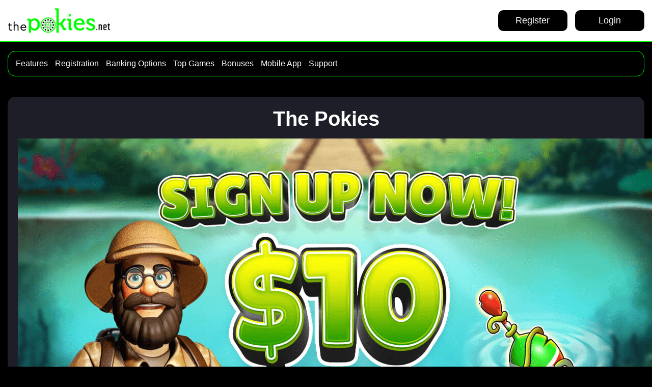

--- FILE ---
content_type: text/html; charset=UTF-8
request_url: https://www.postbank.co.nz/
body_size: 11801
content:
<!doctype html>
<html lang="en">
<head>
        
	<meta charset="UTF-8">
	<meta name="viewport" content="width=device-width, initial-scale=1">
	<link rel="profile" href="https://gmpg.org/xfn/11">
    <link rel="icon" href="" type="image/x-icon">
      
    <link rel="icon" href="https://www.postbank.co.nz/wp-content/uploads/2024/11/pokies.webp" type="image/x-icon">
    <link rel="preload" as="style" href="https://fonts.googleapis.com/css2?family=Roboto:wght@300;400;500;700&display=swap" crossorigin="anonymous">
<style>body, html {font-family: 'Roboto', sans-serif;}</style>    <link rel="stylesheet" href="https://www.postbank.co.nz/wp-content/themes/satelit/assets/css/swiper.css">
    <link rel="stylesheet" href="https://www.postbank.co.nz/wp-content/themes/satelit/assets/css/constant.css">
    <link rel="stylesheet" href="https://www.postbank.co.nz/wp-content/themes/satelit/assets/css/header.css">
    <link rel="stylesheet" href="https://www.postbank.co.nz/wp-content/themes/satelit/assets/css/rait.css">
    <link rel="stylesheet" href="https://www.postbank.co.nz/wp-content/themes/satelit/assets/css/content.css">
    <link rel="stylesheet" href="https://www.postbank.co.nz/wp-content/themes/satelit/assets/css/adv-block.css">
    <link rel="stylesheet" href="https://www.postbank.co.nz/wp-content/themes/satelit/assets/css/casino.css">
    <link rel="stylesheet" href="https://www.postbank.co.nz/wp-content/themes/satelit/assets/css/progress.css">
    <link rel="stylesheet" href="https://www.postbank.co.nz/wp-content/themes/satelit/assets/css/bonus-block.css">
    <link rel="stylesheet" href="https://www.postbank.co.nz/wp-content/themes/satelit/assets/css/step.css">
    <link rel="stylesheet" href="https://www.postbank.co.nz/wp-content/themes/satelit/assets/css/slot.css">
    <link rel="stylesheet" href="https://www.postbank.co.nz/wp-content/themes/satelit/assets/css/footer.css">
    <style>
    .header nav ul a {
        color: #ffffff;
    }
    .content__output a {
        color: #fd005d;
    }
    .content__table-item a {
        color: #fd005d;
    }
    .progress__text {
        border: 1px solid #fd005d;
    }
    .bonus-block__title {
        border-bottom: 2px solid #fd005d;
    }
    .table-of-content__wrap {
        box-sizing: border-box;
        padding: 3px;
        background-image: linear-gradient(255deg,#232531,#F232531);        border: 1px solid #00ff00;
        box-shadow: 0 0 25px rgba(0,0,0,.07);
    }
    .step__item:before {
        content: '';
        position: absolute;
        left: 58px;
        top: 0;
        width: 4px;
        height: 100%;
        background: #fd005d;
    }
    .step__item:after {
        content: '';
        position: absolute;
        top: 50%;
        left: 45px;
        overflow: hidden;
        width: 30px;
        height: 30px;
        margin: -15px 0 0;
        background: #ffffff;
        border-radius: 100%;
        z-index: 2;
    }
    .step__item-prize:last-child:after {
        width: 80px;
        height: 80px;
        margin: -40px 0 0 -25px;
        background: #fff url(https://www.postbank.co.nz/wp-content/uploads/2023/11/icon-pr.svg) no-repeat center center;
        background-size: auto 54px;
        box-shadow: 0 0 25px rgba(220,64,65,.5), inset 0 0 6px rgba(220,64,65,.7);
    }
    @media (max-width: 990px) {
        .step__item:before {
            left: 13px;
        }
        .step__item:after {
            left: 0;
        }
        .step__item-prize:last-child:after {
            width: 50px;
            height: 50px;
            margin: -25px 0 0 -10px;
            background-size: auto 35px;
        }
    }
    .step__item:first-child:before{
        top: 50%;
    }
    .step__item:last-child:before{
        top: -50%;
    }
    .step__title {
        border-bottom: 2px solid #fd005d;
    }
    .casino__title {
        border-bottom: 2px solid #fd005d;
    }
    .color-span span {
        color: #ff3a3a;
    }
    .progress__text span {
        color: #fd005d;
    }
    .content__table-item {
        border-bottom: 2px solid #ffffff;
    }
    .content__output blockquote {
        border-left: 2px solid #fd005d;
    }
    .faq .acc-head {
        border-left: 2px solid #fd005d;
    }
    .step__item {
        color: #dddddd;
    }
    .instructions__text {
        color: #dddddd;
    }
    .instructions .instructions__item:nth-child(1) .instructions__text {
        color: #ffffff;
    }
    .last-coll .instructions__item:last-child .instructions__text {
        color: #ffffff;
    }
    .last-coll .instructions__item:first-child .instructions__text {
        color: #dddddd;
    }
    .step__item:first-child {
        color: #ffffff;
    }
    .step__item:last-child {
        color: #ffffff;
    }
    .content .instructions__item:first-child::after {
        background-color: #ffffff;
    }
    .content .instructions__item::after {
        background: #0a0a0a;
    }
    .content .last-coll .instructions__item:last-child::after {
        background-color: #ff4c4c;
    }
    .swiper-button-next:after, .swiper-button-prev:after {
        color: #fd005d;
    }
</style>	<meta name='robots' content='index, follow, max-image-preview:large, max-snippet:-1, max-video-preview:-1' />

	<!-- This site is optimized with the Yoast SEO plugin v24.8.1 - https://yoast.com/wordpress/plugins/seo/ -->
	<title>The Pokies Casino Australia: Play and Win at ThePokies.net</title>
	<meta name="description" content="Explore ThePokies.net casino, use A$10 no deposit bonus, spin the reels on top pokies, find over 1600 casino games to choose from, and seize the jackpots ✅" />
	<link rel="canonical" href="https://www.postbank.co.nz/" />
	<meta property="og:locale" content="en_US" />
	<meta property="og:type" content="website" />
	<meta property="og:title" content="The Pokies Casino Australia: Play and Win at ThePokies.net" />
	<meta property="og:description" content="Explore ThePokies.net casino, use A$10 no deposit bonus, spin the reels on top pokies, find over 1600 casino games to choose from, and seize the jackpots ✅" />
	<meta property="og:url" content="https://www.postbank.co.nz/" />
	<meta property="og:site_name" content="ThePokies.Net" />
	<meta property="article:modified_time" content="2026-01-23T12:35:46+00:00" />
	<meta property="og:image" content="https://www.postbank.co.nz/wp-content/uploads/2024/02/the-pokies.webp" />
	<meta property="og:image:width" content="400" />
	<meta property="og:image:height" content="400" />
	<meta property="og:image:type" content="image/webp" />
	<meta name="twitter:card" content="summary_large_image" />
	<script type="application/ld+json" class="yoast-schema-graph">{"@context":"https://schema.org","@graph":[{"@type":"WebPage","@id":"https://www.postbank.co.nz/","url":"https://www.postbank.co.nz/","name":"The Pokies Casino Australia: Play and Win at ThePokies.net","isPartOf":{"@id":"https://www.postbank.co.nz/#website"},"primaryImageOfPage":{"@id":"https://www.postbank.co.nz/#primaryimage"},"image":{"@id":"https://www.postbank.co.nz/#primaryimage"},"thumbnailUrl":"https://www.postbank.co.nz/wp-content/uploads/2024/02/the-pokies.webp","datePublished":"2023-10-31T07:38:39+00:00","dateModified":"2026-01-23T12:35:46+00:00","description":"Explore ThePokies.net casino, use A$10 no deposit bonus, spin the reels on top pokies, find over 1600 casino games to choose from, and seize the jackpots ✅","breadcrumb":{"@id":"https://www.postbank.co.nz/#breadcrumb"},"inLanguage":"en-AU","potentialAction":[{"@type":"ReadAction","target":["https://www.postbank.co.nz/"]}]},{"@type":"ImageObject","inLanguage":"en-AU","@id":"https://www.postbank.co.nz/#primaryimage","url":"https://www.postbank.co.nz/wp-content/uploads/2024/02/the-pokies.webp","contentUrl":"https://www.postbank.co.nz/wp-content/uploads/2024/02/the-pokies.webp","width":400,"height":400,"caption":"The Pokies.net"},{"@type":"BreadcrumbList","@id":"https://www.postbank.co.nz/#breadcrumb","itemListElement":[{"@type":"ListItem","position":1,"name":"Home"}]},{"@type":"WebSite","@id":"https://www.postbank.co.nz/#website","url":"https://www.postbank.co.nz/","name":"ThePokies.Net","description":"ThePokies.Net","potentialAction":[{"@type":"SearchAction","target":{"@type":"EntryPoint","urlTemplate":"https://www.postbank.co.nz/?s={search_term_string}"},"query-input":{"@type":"PropertyValueSpecification","valueRequired":true,"valueName":"search_term_string"}}],"inLanguage":"en-AU"}]}</script>
	<!-- / Yoast SEO plugin. -->


<link rel="alternate" type="application/rss+xml" title="ThePokies.Net &raquo; Feed" href="https://www.postbank.co.nz/feed/" />
<link rel="alternate" type="application/rss+xml" title="ThePokies.Net &raquo; Comments Feed" href="https://www.postbank.co.nz/comments/feed/" />
<link rel="alternate" type="application/rss+xml" title="ThePokies.Net &raquo; ThePokies.Net Comments Feed" href="https://www.postbank.co.nz/sample-page/feed/" />
<link rel="alternate" title="oEmbed (JSON)" type="application/json+oembed" href="https://www.postbank.co.nz/wp-json/oembed/1.0/embed?url=https%3A%2F%2Fwww.postbank.co.nz%2F" />
<link rel="alternate" title="oEmbed (XML)" type="text/xml+oembed" href="https://www.postbank.co.nz/wp-json/oembed/1.0/embed?url=https%3A%2F%2Fwww.postbank.co.nz%2F&#038;format=xml" />
<style id='wp-img-auto-sizes-contain-inline-css'>
img:is([sizes=auto i],[sizes^="auto," i]){contain-intrinsic-size:3000px 1500px}
/*# sourceURL=wp-img-auto-sizes-contain-inline-css */
</style>
<style id='wp-emoji-styles-inline-css'>

	img.wp-smiley, img.emoji {
		display: inline !important;
		border: none !important;
		box-shadow: none !important;
		height: 1em !important;
		width: 1em !important;
		margin: 0 0.07em !important;
		vertical-align: -0.1em !important;
		background: none !important;
		padding: 0 !important;
	}
/*# sourceURL=wp-emoji-styles-inline-css */
</style>
<style id='wp-block-library-inline-css'>
:root{--wp-block-synced-color:#7a00df;--wp-block-synced-color--rgb:122,0,223;--wp-bound-block-color:var(--wp-block-synced-color);--wp-editor-canvas-background:#ddd;--wp-admin-theme-color:#007cba;--wp-admin-theme-color--rgb:0,124,186;--wp-admin-theme-color-darker-10:#006ba1;--wp-admin-theme-color-darker-10--rgb:0,107,160.5;--wp-admin-theme-color-darker-20:#005a87;--wp-admin-theme-color-darker-20--rgb:0,90,135;--wp-admin-border-width-focus:2px}@media (min-resolution:192dpi){:root{--wp-admin-border-width-focus:1.5px}}.wp-element-button{cursor:pointer}:root .has-very-light-gray-background-color{background-color:#eee}:root .has-very-dark-gray-background-color{background-color:#313131}:root .has-very-light-gray-color{color:#eee}:root .has-very-dark-gray-color{color:#313131}:root .has-vivid-green-cyan-to-vivid-cyan-blue-gradient-background{background:linear-gradient(135deg,#00d084,#0693e3)}:root .has-purple-crush-gradient-background{background:linear-gradient(135deg,#34e2e4,#4721fb 50%,#ab1dfe)}:root .has-hazy-dawn-gradient-background{background:linear-gradient(135deg,#faaca8,#dad0ec)}:root .has-subdued-olive-gradient-background{background:linear-gradient(135deg,#fafae1,#67a671)}:root .has-atomic-cream-gradient-background{background:linear-gradient(135deg,#fdd79a,#004a59)}:root .has-nightshade-gradient-background{background:linear-gradient(135deg,#330968,#31cdcf)}:root .has-midnight-gradient-background{background:linear-gradient(135deg,#020381,#2874fc)}:root{--wp--preset--font-size--normal:16px;--wp--preset--font-size--huge:42px}.has-regular-font-size{font-size:1em}.has-larger-font-size{font-size:2.625em}.has-normal-font-size{font-size:var(--wp--preset--font-size--normal)}.has-huge-font-size{font-size:var(--wp--preset--font-size--huge)}.has-text-align-center{text-align:center}.has-text-align-left{text-align:left}.has-text-align-right{text-align:right}.has-fit-text{white-space:nowrap!important}#end-resizable-editor-section{display:none}.aligncenter{clear:both}.items-justified-left{justify-content:flex-start}.items-justified-center{justify-content:center}.items-justified-right{justify-content:flex-end}.items-justified-space-between{justify-content:space-between}.screen-reader-text{border:0;clip-path:inset(50%);height:1px;margin:-1px;overflow:hidden;padding:0;position:absolute;width:1px;word-wrap:normal!important}.screen-reader-text:focus{background-color:#ddd;clip-path:none;color:#444;display:block;font-size:1em;height:auto;left:5px;line-height:normal;padding:15px 23px 14px;text-decoration:none;top:5px;width:auto;z-index:100000}html :where(.has-border-color){border-style:solid}html :where([style*=border-top-color]){border-top-style:solid}html :where([style*=border-right-color]){border-right-style:solid}html :where([style*=border-bottom-color]){border-bottom-style:solid}html :where([style*=border-left-color]){border-left-style:solid}html :where([style*=border-width]){border-style:solid}html :where([style*=border-top-width]){border-top-style:solid}html :where([style*=border-right-width]){border-right-style:solid}html :where([style*=border-bottom-width]){border-bottom-style:solid}html :where([style*=border-left-width]){border-left-style:solid}html :where(img[class*=wp-image-]){height:auto;max-width:100%}:where(figure){margin:0 0 1em}html :where(.is-position-sticky){--wp-admin--admin-bar--position-offset:var(--wp-admin--admin-bar--height,0px)}@media screen and (max-width:600px){html :where(.is-position-sticky){--wp-admin--admin-bar--position-offset:0px}}

/*# sourceURL=wp-block-library-inline-css */
</style><style id='global-styles-inline-css'>
:root{--wp--preset--aspect-ratio--square: 1;--wp--preset--aspect-ratio--4-3: 4/3;--wp--preset--aspect-ratio--3-4: 3/4;--wp--preset--aspect-ratio--3-2: 3/2;--wp--preset--aspect-ratio--2-3: 2/3;--wp--preset--aspect-ratio--16-9: 16/9;--wp--preset--aspect-ratio--9-16: 9/16;--wp--preset--color--black: #000000;--wp--preset--color--cyan-bluish-gray: #abb8c3;--wp--preset--color--white: #ffffff;--wp--preset--color--pale-pink: #f78da7;--wp--preset--color--vivid-red: #cf2e2e;--wp--preset--color--luminous-vivid-orange: #ff6900;--wp--preset--color--luminous-vivid-amber: #fcb900;--wp--preset--color--light-green-cyan: #7bdcb5;--wp--preset--color--vivid-green-cyan: #00d084;--wp--preset--color--pale-cyan-blue: #8ed1fc;--wp--preset--color--vivid-cyan-blue: #0693e3;--wp--preset--color--vivid-purple: #9b51e0;--wp--preset--gradient--vivid-cyan-blue-to-vivid-purple: linear-gradient(135deg,rgb(6,147,227) 0%,rgb(155,81,224) 100%);--wp--preset--gradient--light-green-cyan-to-vivid-green-cyan: linear-gradient(135deg,rgb(122,220,180) 0%,rgb(0,208,130) 100%);--wp--preset--gradient--luminous-vivid-amber-to-luminous-vivid-orange: linear-gradient(135deg,rgb(252,185,0) 0%,rgb(255,105,0) 100%);--wp--preset--gradient--luminous-vivid-orange-to-vivid-red: linear-gradient(135deg,rgb(255,105,0) 0%,rgb(207,46,46) 100%);--wp--preset--gradient--very-light-gray-to-cyan-bluish-gray: linear-gradient(135deg,rgb(238,238,238) 0%,rgb(169,184,195) 100%);--wp--preset--gradient--cool-to-warm-spectrum: linear-gradient(135deg,rgb(74,234,220) 0%,rgb(151,120,209) 20%,rgb(207,42,186) 40%,rgb(238,44,130) 60%,rgb(251,105,98) 80%,rgb(254,248,76) 100%);--wp--preset--gradient--blush-light-purple: linear-gradient(135deg,rgb(255,206,236) 0%,rgb(152,150,240) 100%);--wp--preset--gradient--blush-bordeaux: linear-gradient(135deg,rgb(254,205,165) 0%,rgb(254,45,45) 50%,rgb(107,0,62) 100%);--wp--preset--gradient--luminous-dusk: linear-gradient(135deg,rgb(255,203,112) 0%,rgb(199,81,192) 50%,rgb(65,88,208) 100%);--wp--preset--gradient--pale-ocean: linear-gradient(135deg,rgb(255,245,203) 0%,rgb(182,227,212) 50%,rgb(51,167,181) 100%);--wp--preset--gradient--electric-grass: linear-gradient(135deg,rgb(202,248,128) 0%,rgb(113,206,126) 100%);--wp--preset--gradient--midnight: linear-gradient(135deg,rgb(2,3,129) 0%,rgb(40,116,252) 100%);--wp--preset--font-size--small: 13px;--wp--preset--font-size--medium: 20px;--wp--preset--font-size--large: 36px;--wp--preset--font-size--x-large: 42px;--wp--preset--spacing--20: 0.44rem;--wp--preset--spacing--30: 0.67rem;--wp--preset--spacing--40: 1rem;--wp--preset--spacing--50: 1.5rem;--wp--preset--spacing--60: 2.25rem;--wp--preset--spacing--70: 3.38rem;--wp--preset--spacing--80: 5.06rem;--wp--preset--shadow--natural: 6px 6px 9px rgba(0, 0, 0, 0.2);--wp--preset--shadow--deep: 12px 12px 50px rgba(0, 0, 0, 0.4);--wp--preset--shadow--sharp: 6px 6px 0px rgba(0, 0, 0, 0.2);--wp--preset--shadow--outlined: 6px 6px 0px -3px rgb(255, 255, 255), 6px 6px rgb(0, 0, 0);--wp--preset--shadow--crisp: 6px 6px 0px rgb(0, 0, 0);}:where(.is-layout-flex){gap: 0.5em;}:where(.is-layout-grid){gap: 0.5em;}body .is-layout-flex{display: flex;}.is-layout-flex{flex-wrap: wrap;align-items: center;}.is-layout-flex > :is(*, div){margin: 0;}body .is-layout-grid{display: grid;}.is-layout-grid > :is(*, div){margin: 0;}:where(.wp-block-columns.is-layout-flex){gap: 2em;}:where(.wp-block-columns.is-layout-grid){gap: 2em;}:where(.wp-block-post-template.is-layout-flex){gap: 1.25em;}:where(.wp-block-post-template.is-layout-grid){gap: 1.25em;}.has-black-color{color: var(--wp--preset--color--black) !important;}.has-cyan-bluish-gray-color{color: var(--wp--preset--color--cyan-bluish-gray) !important;}.has-white-color{color: var(--wp--preset--color--white) !important;}.has-pale-pink-color{color: var(--wp--preset--color--pale-pink) !important;}.has-vivid-red-color{color: var(--wp--preset--color--vivid-red) !important;}.has-luminous-vivid-orange-color{color: var(--wp--preset--color--luminous-vivid-orange) !important;}.has-luminous-vivid-amber-color{color: var(--wp--preset--color--luminous-vivid-amber) !important;}.has-light-green-cyan-color{color: var(--wp--preset--color--light-green-cyan) !important;}.has-vivid-green-cyan-color{color: var(--wp--preset--color--vivid-green-cyan) !important;}.has-pale-cyan-blue-color{color: var(--wp--preset--color--pale-cyan-blue) !important;}.has-vivid-cyan-blue-color{color: var(--wp--preset--color--vivid-cyan-blue) !important;}.has-vivid-purple-color{color: var(--wp--preset--color--vivid-purple) !important;}.has-black-background-color{background-color: var(--wp--preset--color--black) !important;}.has-cyan-bluish-gray-background-color{background-color: var(--wp--preset--color--cyan-bluish-gray) !important;}.has-white-background-color{background-color: var(--wp--preset--color--white) !important;}.has-pale-pink-background-color{background-color: var(--wp--preset--color--pale-pink) !important;}.has-vivid-red-background-color{background-color: var(--wp--preset--color--vivid-red) !important;}.has-luminous-vivid-orange-background-color{background-color: var(--wp--preset--color--luminous-vivid-orange) !important;}.has-luminous-vivid-amber-background-color{background-color: var(--wp--preset--color--luminous-vivid-amber) !important;}.has-light-green-cyan-background-color{background-color: var(--wp--preset--color--light-green-cyan) !important;}.has-vivid-green-cyan-background-color{background-color: var(--wp--preset--color--vivid-green-cyan) !important;}.has-pale-cyan-blue-background-color{background-color: var(--wp--preset--color--pale-cyan-blue) !important;}.has-vivid-cyan-blue-background-color{background-color: var(--wp--preset--color--vivid-cyan-blue) !important;}.has-vivid-purple-background-color{background-color: var(--wp--preset--color--vivid-purple) !important;}.has-black-border-color{border-color: var(--wp--preset--color--black) !important;}.has-cyan-bluish-gray-border-color{border-color: var(--wp--preset--color--cyan-bluish-gray) !important;}.has-white-border-color{border-color: var(--wp--preset--color--white) !important;}.has-pale-pink-border-color{border-color: var(--wp--preset--color--pale-pink) !important;}.has-vivid-red-border-color{border-color: var(--wp--preset--color--vivid-red) !important;}.has-luminous-vivid-orange-border-color{border-color: var(--wp--preset--color--luminous-vivid-orange) !important;}.has-luminous-vivid-amber-border-color{border-color: var(--wp--preset--color--luminous-vivid-amber) !important;}.has-light-green-cyan-border-color{border-color: var(--wp--preset--color--light-green-cyan) !important;}.has-vivid-green-cyan-border-color{border-color: var(--wp--preset--color--vivid-green-cyan) !important;}.has-pale-cyan-blue-border-color{border-color: var(--wp--preset--color--pale-cyan-blue) !important;}.has-vivid-cyan-blue-border-color{border-color: var(--wp--preset--color--vivid-cyan-blue) !important;}.has-vivid-purple-border-color{border-color: var(--wp--preset--color--vivid-purple) !important;}.has-vivid-cyan-blue-to-vivid-purple-gradient-background{background: var(--wp--preset--gradient--vivid-cyan-blue-to-vivid-purple) !important;}.has-light-green-cyan-to-vivid-green-cyan-gradient-background{background: var(--wp--preset--gradient--light-green-cyan-to-vivid-green-cyan) !important;}.has-luminous-vivid-amber-to-luminous-vivid-orange-gradient-background{background: var(--wp--preset--gradient--luminous-vivid-amber-to-luminous-vivid-orange) !important;}.has-luminous-vivid-orange-to-vivid-red-gradient-background{background: var(--wp--preset--gradient--luminous-vivid-orange-to-vivid-red) !important;}.has-very-light-gray-to-cyan-bluish-gray-gradient-background{background: var(--wp--preset--gradient--very-light-gray-to-cyan-bluish-gray) !important;}.has-cool-to-warm-spectrum-gradient-background{background: var(--wp--preset--gradient--cool-to-warm-spectrum) !important;}.has-blush-light-purple-gradient-background{background: var(--wp--preset--gradient--blush-light-purple) !important;}.has-blush-bordeaux-gradient-background{background: var(--wp--preset--gradient--blush-bordeaux) !important;}.has-luminous-dusk-gradient-background{background: var(--wp--preset--gradient--luminous-dusk) !important;}.has-pale-ocean-gradient-background{background: var(--wp--preset--gradient--pale-ocean) !important;}.has-electric-grass-gradient-background{background: var(--wp--preset--gradient--electric-grass) !important;}.has-midnight-gradient-background{background: var(--wp--preset--gradient--midnight) !important;}.has-small-font-size{font-size: var(--wp--preset--font-size--small) !important;}.has-medium-font-size{font-size: var(--wp--preset--font-size--medium) !important;}.has-large-font-size{font-size: var(--wp--preset--font-size--large) !important;}.has-x-large-font-size{font-size: var(--wp--preset--font-size--x-large) !important;}
/*# sourceURL=global-styles-inline-css */
</style>

<style id='classic-theme-styles-inline-css'>
/*! This file is auto-generated */
.wp-block-button__link{color:#fff;background-color:#32373c;border-radius:9999px;box-shadow:none;text-decoration:none;padding:calc(.667em + 2px) calc(1.333em + 2px);font-size:1.125em}.wp-block-file__button{background:#32373c;color:#fff;text-decoration:none}
/*# sourceURL=/wp-includes/css/classic-themes.min.css */
</style>
<link rel='stylesheet' id='satelit-style-css' href='https://www.postbank.co.nz/wp-content/themes/satelit/style.css?ver=1.0.0' media='all' />
<script src="https://www.postbank.co.nz/wp-includes/js/jquery/jquery.min.js?ver=3.7.1" id="jquery-core-js"></script>
<script src="https://www.postbank.co.nz/wp-includes/js/jquery/jquery-migrate.min.js?ver=3.4.1" id="jquery-migrate-js"></script>
<link rel="https://api.w.org/" href="https://www.postbank.co.nz/wp-json/" /><link rel="alternate" title="JSON" type="application/json" href="https://www.postbank.co.nz/wp-json/wp/v2/pages/2" /><link rel="EditURI" type="application/rsd+xml" title="RSD" href="https://www.postbank.co.nz/xmlrpc.php?rsd" />
<meta name="generator" content="WordPress 6.9" />
<link rel='shortlink' href='https://www.postbank.co.nz/' />
<link rel="pingback" href="https://www.postbank.co.nz/xmlrpc.php"><link rel="icon" href="https://www.postbank.co.nz/wp-content/uploads/2024/11/pokies-150x150.webp" sizes="32x32" />
<link rel="icon" href="https://www.postbank.co.nz/wp-content/uploads/2024/11/pokies.webp" sizes="192x192" />
<link rel="apple-touch-icon" href="https://www.postbank.co.nz/wp-content/uploads/2024/11/pokies.webp" />
<meta name="msapplication-TileImage" content="https://www.postbank.co.nz/wp-content/uploads/2024/11/pokies.webp" />
		<style id="wp-custom-css">
			.header {
	    position: fixed;
    left: 0;
    top: 0;
    max-width: 100%;
    width: 100%;
    box-sizing: border-box;
}

main {
	    margin-top: 100px;
}		</style>
		</head>
<body style="background: #000000" class="home wp-singular page-template-default page page-id-2 wp-theme-satelit">
<div class="wrapper">
    <header class="header padding" style="background: #ffffff; border-bottom: 2px solid #00ff00;">
        <div class="container">
                            <div class="header__wrap type-3">
                                            <img class="header__logo" height="50" width="150" src="https://www.postbank.co.nz/wp-content/uploads/2024/02/thepokies_logo.png" alt="logo">
                                                                <div class="header__btn">
                                                            <button data-href="https://postbank.co.nz/recommends/goto/" class="header__btn-item referral"
                                        style="color: #ffffff; background: #000000; border-radius: 10px;">
                                    Register                                </button>
                                                                                        <button data-href="https://postbank.co.nz/recommends/goto/" class="header__btn-item referral"
                                        style="color: #ffffff; background: #000000; border-radius: 10px;">
                                    Login                                </button>
                                                    </div>
                                     </div>
                   </div>
    </header>    <article>
    <main>
                                                                                        <div class="table-of-content padding margin">
    <div class="container">
        <div class="table-of-content__wrap unchor" style="border-radius: 15px;">
           <ul style="border-radius: 15px; background: ;">
                                          <li style="color: #ffffff;" data-href="#1">
                               Features                           </li>
                                                  <li style="color: #ffffff;" data-href="#2">
                               Registration                           </li>
                                                  <li style="color: #ffffff;" data-href="#3">
                               Banking Options                           </li>
                                                  <li style="color: #ffffff;" data-href="#4">
                               Top Games                           </li>
                                                  <li style="color: #ffffff;" data-href="#5">
                               Bonuses                           </li>
                                                  <li style="color: #ffffff;" data-href="#7">
                               Mobile App                           </li>
                                                  <li style="color: #ffffff;" data-href="#8">
                               Support                           </li>
                                  </ul>
        </div>
    </div>
</div>                                                                                                                                    <section class="content margin padding" id="">
    <div class="container">
        <div class="content__wrap" style="background: #1d1e27; border-radius: 15px; color: #ffffff;">
                            <h1 class="content__title color-span">The Pokies</h1>
                                                            <div class="content__output">
                        <p><img fetchpriority="high" decoding="async" class="alignnone wp-image-668 size-full" src="https://postbank.co.nz/wp-content/uploads/2024/06/the-pokies-net.png" alt="The Pokies net" width="1254" height="688" srcset="https://www.postbank.co.nz/wp-content/uploads/2024/06/the-pokies-net.png 1254w, https://www.postbank.co.nz/wp-content/uploads/2024/06/the-pokies-net-300x165.png 300w, https://www.postbank.co.nz/wp-content/uploads/2024/06/the-pokies-net-1024x562.png 1024w, https://www.postbank.co.nz/wp-content/uploads/2024/06/the-pokies-net-768x421.png 768w" sizes="(max-width: 1254px) 100vw, 1254px" /></p>
<p>The Pokies: An Australian online gambling platform offering over 108 pokies games designed to cater to various gaming preferences. It emphasizes the importance of choosing authentic and reliable platforms in the <a rel="nofollow" href="https://www.dss.gov.au/gambling">online gambling</a> industry.</p>
<p>Due to the complexity and potential challenge of personally verifying the legitimacy of an online casino, platforms like ThePokies 103 net Australia emerge to streamline this process. Through comprehensive evaluation based on specific criteria, The Pokies net Australia aims to save users time and effort by recommending trustworthy casino sites.</p>
                    </div>
                                                                        </div>
    </div>
</section>                                                                                                                                    <section class="content margin padding" id="1">
    <div class="container">
        <div class="content__wrap" style="background: #1d1e27; border-radius: 15px; color: #ffffff;">
                            <h2 class="content__title color-span">Website Features</h2>
                                                            <div class="content__output">
                        <p>This time, we looked at The Pokies au and rated them according to four factors: bonus terms, customer support, games offered, and time to withdrawal. Important parts of each item&#8217;s evaluation are as follows.</p>
<ul>
<li>Warnings like withdrawals are slow and can&#8217;t win appear even in the bad reviews, which may frighten some readers.</li>
<li>However, gamers shouldn&#8217;t be too worried about thepokies.net new site due to its secure operating platform and <a rel="nofollow" href="https://www.business.qld.gov.au/industries/hospitality-tourism-sport/liquor-gaming/gaming/electronic-gaming-machines/compliance/audit">regular game audits</a>.</li>
<li>Withdrawals may take more or less time depending on the chosen form of payment and the current status of the pokies australia login and account authentication, but they will be handled properly in the event that neither the application nor the account encounter any problems.</li>
<li>Due to random number generators (RNGs) and frequent audits, The Pokies net sign up bonus cannot cheat in games.</li>
<li>To counteract gambling&#8217;s harmful impacts, you may be certain that they are developing self-regulation programs.</li>
</ul>
                    </div>
                                                                        </div>
    </div>
</section>                                                                                                                                    <section class="content margin padding" id="2">
    <div class="container">
        <div class="content__wrap" style="background: #1d1e27; border-radius: 15px; color: #ffffff;">
                            <h2 class="content__title color-span">Registration Process</h2>
                                                            <div class="content__output">
                        <p>This document serves as proof of identity for the person who is withdrawing.</p>
<ul>
<li>driver&#8217;s license, foreign passport, and government-issued photo ID</li>
<li>Efficient Registration for Citizens</li>
</ul>
<p>Payback offers from the pokies sign up are almost indistinguishable from point redemption plans offered by many companies. You will only get a refund for the money you really spent, according to the system. Since cash-back policies vary from casino to the pokies net sign up bonus, it&#8217;s important to verify each one&#8217;s policy thoroughly before playing. You may get 65 percent of your deposit back in cash if it&#8217;s less than 1 AUD within 72 hours of submitting your reward application. There is also no wagering requirement or minimum the pokies net withdrawal timel amount.</p>
                    </div>
                                                                        </div>
    </div>
</section>                                                                                                                                    <section class="content margin padding" id="3">
    <div class="container">
        <div class="content__wrap" style="background: #1d1e27; border-radius: 15px; color: #ffffff;">
                            <h2 class="content__title color-span">Banking Options</h2>
                                                            <div class="content__output">
                        <p>The following ways of payment are accepted by the tokies online casino:</p>
<ul>
<li>Optional deposit methods include bank transfer, virtual money, electronic payment, the pokies payid, and credit card.</li>
<li>The pokies net withdrawal: bank transfer, virtual money, electronic payment</li>
<li>There is a growing list of virtual currencies that the pokies 90 australia offers for deposits and withdrawals, including Bitcoin, Lite Coin, Ethereum, Ripple, and many more.</li>
</ul>
                    </div>
                                                                        </div>
    </div>
</section>                                                                                                                                    <section class="content margin padding" id="4">
    <div class="container">
        <div class="content__wrap" style="background: #1d1e27; border-radius: 15px; color: #ffffff;">
                            <h2 class="content__title color-span">Casino Games for Aussie Players</h2>
                                                            <div class="content__output">
                        <p>The welcome bonus is no longer available, however if you&#8217;re looking for a different bonus with reasonable wagering conditions, check out the pokies casino no deposit bonus scheme. You may play at this the pokies casino australia using bonus funds both when you get them and when your cash balance is low. You may take your winnings from playing cash, but the bonus will be deleted. However, you can use the bonus to play repechage games, so it&#8217;s not a problem. The right thing to do is to take advantage of any incentive offers that the pokies review may have.</p>
<h3>Online Pokies</h3>
<ul>
<li>The pokies app are used to play games.</li>
<li>Playing with a minor jackpot is possible on some devices.</li>
<li>When playing progressive jackpots with <a rel="nofollow" href="https://gamblingharmsupport.sa.gov.au/understanding-gambling/gambling-facts-and-myths/pokies">the pokies gambling</a>, you have the chance of winning it all in one move. Many progressive tables are connected together, making the chances of hitting the grand prize much higher than if each player played separately.</li>
</ul>
<h3>Table Games</h3>
<ul>
<li>Baccarat is a game that may be enjoyed by everyone.</li>
<li>Blackjack has the lowest house edge at 0.13 percent, making it one of the most lucrative the pokies casino real money games available on the internet.</li>
<li>While there are some versions of poker available, none have a significant enough following to justify being included in this list. Check out our the pokies net review.</li>
</ul>
<h3>Bonus Buy Games</h3>
<ul>
<li>Bonus buy games are popular with players who want to win big quickly.</li>
<li>These games allow players to purchase a bonus round instead of waiting for it to trigger naturally during the pokies 86 no deposit bonus gameplay.</li>
<li>While they can be risky, they also offer the potential the pokies online real money for huge payouts.</li>
</ul>
                    </div>
                                                                        </div>
    </div>
</section>                                                                                                                                    <section class="content margin padding" id="">
    <div class="container">
        <div class="content__wrap" style="background: #1d1e27; border-radius: 15px; color: #ffffff;">
                            <h2 class="content__title color-span">Play Games with Live Dealers</h2>
                                                            <div class="content__output">
                        <p>Malta, the center of internet gambling, is home to Australian Gamblers at the pokies dot net. There is a vast network of operators and many online poker sites based out of Malta. Plus, the author has extensive experience in the pokies online net and is a poker player themselves, so it&#8217;s more well-researched and answers all your queries about thepokies.net website.</p>
                    </div>
                                                                        </div>
    </div>
</section>                                                                                                                                    <section class="content margin padding" id="5">
    <div class="container">
        <div class="content__wrap" style="background: #1d1e27; border-radius: 15px; color: #ffffff;">
                            <h2 class="content__title color-span">Get Rewarded with ThePokies Bonuses</h2>
                                                            <div class="content__output">
                        <p>You may gamble up to 10 AUD with the pokies 75 net login bonus codes, and the wagering requirement is 40x. Bonus benefits may be withdrawn at any time after meeting the criteria, and there is no deadline for doing so. On the other hand, you can&#8217;t utilize the pokies online no deposit bonus and the signup bonus simultaneously. For other online casinos that take cryptocurrency, you can see a list of no deposit bonuses here. To learn more about beneficial perks, please go here.</p>
                    </div>
                                                                        </div>
    </div>
</section>                                                                                                                                    <section class="content margin padding" id="7">
    <div class="container">
        <div class="content__wrap" style="background: #1d1e27; border-radius: 15px; color: #ffffff;">
                            <h2 class="content__title color-span">The Pokies Casino Mobile App</h2>
                                                            <div class="content__output">
                        <p>To the contrary, I find the mobile version to be more user-friendly and legible the pokies 87 login australia. On PC, the bonus rules characters&#8217; sizes are all over the place, and in certain spots you&#8217;ll need to step away from the screen since they&#8217;re so big. You could be right in thinking that the font size is too little. It makes no difference if this is a thepokies.net not working site. The smartphone version is likely the one that inspired its creation. I get that, especially when a lot of people use their phones to visit gambling websites. For the best experience, play on your mobile device!</p>
                    </div>
                                                                        </div>
    </div>
</section>                                                                                                                                    <section class="content margin padding" id="8">
    <div class="container">
        <div class="content__wrap" style="background: #1d1e27; border-radius: 15px; color: #ffffff;">
                            <h2 class="content__title color-span">Customer Support</h2>
                                                            <div class="content__output">
                        <p>Live chat and email assistance are available at the pokies casino. While Australian support is currently unavailable, assistance may be obtained via an English-supporting translator. I won&#8217;t pretend that the translation machine made it any easier to grasp, but she was a genuine advocate. On top of that, they seem to have little understanding of the Australian market. You may reach the pokies net email support at any time, day or night, all year round. My inquiry on the availability of Australian support was met with the response that it will be launched around the conclusion of December. When Australian assistance begins, I will double-check again.</p>
                    </div>
                                                                        </div>
    </div>
</section>                                                    		    </main>
    </article>
    <footer class="footer padding" style="background: #ffffff;">
        <div class="container">
            <div class="footer__wrap">
                <img class="footer__logo" height="50" width="150" src="https://www.postbank.co.nz/wp-content/uploads/2024/02/thepokies_logo.png" loading="lazy" alt="logo">
                <div class="footer__icon">
                                                    <img src="https://www.postbank.co.nz/wp-content/uploads/2024/11/pragmatic_bigbasssplash.webp" loading="lazy" height="50" width="90" alt="icon">
                                                            <img src="https://www.postbank.co.nz/wp-content/uploads/2024/11/pragmatic_sugarrush1000.webp" loading="lazy" height="50" width="90" alt="icon">
                                                            <img src="https://www.postbank.co.nz/wp-content/uploads/2024/11/booongo_aztecfire.webp" loading="lazy" height="50" width="90" alt="icon">
                                                            <img src="https://www.postbank.co.nz/wp-content/uploads/2024/11/pragmatic_gatesofolympus.webp" loading="lazy" height="50" width="90" alt="icon">
                                                            <img src="https://www.postbank.co.nz/wp-content/uploads/2024/11/relax_moneytrain2.webp" loading="lazy" height="50" width="90" alt="icon">
                                                            <img src="https://www.postbank.co.nz/wp-content/uploads/2024/11/hacksaw_wanteddeadorawild.webp" loading="lazy" height="50" width="90" alt="icon">
                                                            <img src="https://www.postbank.co.nz/wp-content/uploads/2024/11/hacksaw_keepem.webp" loading="lazy" height="50" width="90" alt="icon">
                                                            <img src="https://www.postbank.co.nz/wp-content/uploads/2024/11/hacksaw_orbofdestiny.webp" loading="lazy" height="50" width="90" alt="icon">
                                                            <img src="https://www.postbank.co.nz/wp-content/uploads/2024/11/hacksaw_puglife.webp" loading="lazy" height="50" width="90" alt="icon">
                                                            <img src="https://www.postbank.co.nz/wp-content/uploads/2024/11/pragmatic_bigbassamazonxtreme.webp" loading="lazy" height="50" width="90" alt="icon">
                                                            <img src="https://www.postbank.co.nz/wp-content/uploads/2024/11/push_razorreturns.webp" loading="lazy" height="50" width="90" alt="icon">
                                                            <img src="https://www.postbank.co.nz/wp-content/uploads/2024/11/playson_royaljokerholdandwin.webp" loading="lazy" height="50" width="90" alt="icon">
                                                            <img src="https://www.postbank.co.nz/wp-content/uploads/2024/11/pragmatic_wisdomofathena.webp" loading="lazy" height="50" width="90" alt="icon">
                                                            <img src="https://www.postbank.co.nz/wp-content/uploads/2024/11/quickspin_cashtruck2.webp" loading="lazy" height="50" width="90" alt="icon">
                                                            <img src="https://www.postbank.co.nz/wp-content/uploads/2024/11/playson_coinstrikeholdwin.webp" loading="lazy" height="50" width="90" alt="icon">
                                                            <img src="https://www.postbank.co.nz/wp-content/uploads/2024/11/bgaming_gemhalla.webp" loading="lazy" height="50" width="90" alt="icon">
                                                            <img src="https://www.postbank.co.nz/wp-content/uploads/2024/11/push_gigajar.webp" loading="lazy" height="50" width="90" alt="icon">
                                                            <img src="https://www.postbank.co.nz/wp-content/uploads/2024/11/wazdan_mightysymbolszcrowns.webp" loading="lazy" height="50" width="90" alt="icon">
                                                            <img src="https://www.postbank.co.nz/wp-content/uploads/2024/11/relax_moneytrain3.webp" loading="lazy" height="50" width="90" alt="icon">
                                                            <img src="https://www.postbank.co.nz/wp-content/uploads/2024/11/pragmatic_powerofmerlinmegaways.webp" loading="lazy" height="50" width="90" alt="icon">
                                                            <img src="https://www.postbank.co.nz/wp-content/uploads/2024/11/belatra_richyhog.webp" loading="lazy" height="50" width="90" alt="icon">
                                                            <img src="https://www.postbank.co.nz/wp-content/uploads/2024/12/pragmatic_bigbassholdspinner.webp" loading="lazy" height="50" width="90" alt="icon">
                                                            <img src="https://www.postbank.co.nz/wp-content/uploads/2024/12/pragmatic_gatesofolympus1000.webp" loading="lazy" height="50" width="90" alt="icon">
                                                            <img src="https://www.postbank.co.nz/wp-content/uploads/2024/12/booongo_moremagicapple.webp" loading="lazy" height="50" width="90" alt="icon">
                                            </div>
                <div class="footer__bottom">
                    <img src="https://www.postbank.co.nz/wp-content/uploads/2024/04/dmca.webp" height="30" width="70" loading="lazy" alt="img">
                    <p class="footer__bottom-text" style="color: #000000;"></p>
                    <div class="footer__bottom-box">
                                                                    </div>
                </div>
                <p class="footer__text" style="color: #000000;">© 2026 ThePokies.Net, All rights reserved</p>
            </div>
        </div>
    </footer>
</div>
<script type="speculationrules">
{"prefetch":[{"source":"document","where":{"and":[{"href_matches":"/*"},{"not":{"href_matches":["/wp-*.php","/wp-admin/*","/wp-content/uploads/*","/wp-content/*","/wp-content/plugins/*","/wp-content/themes/satelit/*","/*\\?(.+)"]}},{"not":{"selector_matches":"a[rel~=\"nofollow\"]"}},{"not":{"selector_matches":".no-prefetch, .no-prefetch a"}}]},"eagerness":"conservative"}]}
</script>
<script id="ta_main_js-js-extra">
var thirsty_global_vars = {"home_url":"//www.postbank.co.nz","ajax_url":"https://www.postbank.co.nz/wp-admin/admin-ajax.php","link_fixer_enabled":"yes","link_prefix":"recommends","link_prefixes":["recommends"],"post_id":"2","enable_record_stats":"yes","enable_js_redirect":"yes","disable_thirstylink_class":""};
//# sourceURL=ta_main_js-js-extra
</script>
<script src="https://www.postbank.co.nz/wp-content/plugins/thirstyaffiliates/js/app/ta.js?ver=3.11.4" id="ta_main_js-js"></script>
<script src="https://www.postbank.co.nz/wp-content/themes/satelit/js/navigation.js?ver=1.0.0" id="satelit-navigation-js"></script>
<script id="wp-emoji-settings" type="application/json">
{"baseUrl":"https://s.w.org/images/core/emoji/17.0.2/72x72/","ext":".png","svgUrl":"https://s.w.org/images/core/emoji/17.0.2/svg/","svgExt":".svg","source":{"concatemoji":"https://www.postbank.co.nz/wp-includes/js/wp-emoji-release.min.js?ver=6.9"}}
</script>
<script type="module">
/*! This file is auto-generated */
const a=JSON.parse(document.getElementById("wp-emoji-settings").textContent),o=(window._wpemojiSettings=a,"wpEmojiSettingsSupports"),s=["flag","emoji"];function i(e){try{var t={supportTests:e,timestamp:(new Date).valueOf()};sessionStorage.setItem(o,JSON.stringify(t))}catch(e){}}function c(e,t,n){e.clearRect(0,0,e.canvas.width,e.canvas.height),e.fillText(t,0,0);t=new Uint32Array(e.getImageData(0,0,e.canvas.width,e.canvas.height).data);e.clearRect(0,0,e.canvas.width,e.canvas.height),e.fillText(n,0,0);const a=new Uint32Array(e.getImageData(0,0,e.canvas.width,e.canvas.height).data);return t.every((e,t)=>e===a[t])}function p(e,t){e.clearRect(0,0,e.canvas.width,e.canvas.height),e.fillText(t,0,0);var n=e.getImageData(16,16,1,1);for(let e=0;e<n.data.length;e++)if(0!==n.data[e])return!1;return!0}function u(e,t,n,a){switch(t){case"flag":return n(e,"\ud83c\udff3\ufe0f\u200d\u26a7\ufe0f","\ud83c\udff3\ufe0f\u200b\u26a7\ufe0f")?!1:!n(e,"\ud83c\udde8\ud83c\uddf6","\ud83c\udde8\u200b\ud83c\uddf6")&&!n(e,"\ud83c\udff4\udb40\udc67\udb40\udc62\udb40\udc65\udb40\udc6e\udb40\udc67\udb40\udc7f","\ud83c\udff4\u200b\udb40\udc67\u200b\udb40\udc62\u200b\udb40\udc65\u200b\udb40\udc6e\u200b\udb40\udc67\u200b\udb40\udc7f");case"emoji":return!a(e,"\ud83e\u1fac8")}return!1}function f(e,t,n,a){let r;const o=(r="undefined"!=typeof WorkerGlobalScope&&self instanceof WorkerGlobalScope?new OffscreenCanvas(300,150):document.createElement("canvas")).getContext("2d",{willReadFrequently:!0}),s=(o.textBaseline="top",o.font="600 32px Arial",{});return e.forEach(e=>{s[e]=t(o,e,n,a)}),s}function r(e){var t=document.createElement("script");t.src=e,t.defer=!0,document.head.appendChild(t)}a.supports={everything:!0,everythingExceptFlag:!0},new Promise(t=>{let n=function(){try{var e=JSON.parse(sessionStorage.getItem(o));if("object"==typeof e&&"number"==typeof e.timestamp&&(new Date).valueOf()<e.timestamp+604800&&"object"==typeof e.supportTests)return e.supportTests}catch(e){}return null}();if(!n){if("undefined"!=typeof Worker&&"undefined"!=typeof OffscreenCanvas&&"undefined"!=typeof URL&&URL.createObjectURL&&"undefined"!=typeof Blob)try{var e="postMessage("+f.toString()+"("+[JSON.stringify(s),u.toString(),c.toString(),p.toString()].join(",")+"));",a=new Blob([e],{type:"text/javascript"});const r=new Worker(URL.createObjectURL(a),{name:"wpTestEmojiSupports"});return void(r.onmessage=e=>{i(n=e.data),r.terminate(),t(n)})}catch(e){}i(n=f(s,u,c,p))}t(n)}).then(e=>{for(const n in e)a.supports[n]=e[n],a.supports.everything=a.supports.everything&&a.supports[n],"flag"!==n&&(a.supports.everythingExceptFlag=a.supports.everythingExceptFlag&&a.supports[n]);var t;a.supports.everythingExceptFlag=a.supports.everythingExceptFlag&&!a.supports.flag,a.supports.everything||((t=a.source||{}).concatemoji?r(t.concatemoji):t.wpemoji&&t.twemoji&&(r(t.twemoji),r(t.wpemoji)))});
//# sourceURL=https://www.postbank.co.nz/wp-includes/js/wp-emoji-loader.min.js
</script>
<script src="https://www.postbank.co.nz/wp-content/themes/satelit/assets/js/jquery.js"></script>
<script src="https://www.postbank.co.nz/wp-content/themes/satelit/assets/js/swiper.js"></script>
<script src="https://www.postbank.co.nz/wp-content/themes/satelit/assets/js/script.js"></script>
<script defer src="https://static.cloudflareinsights.com/beacon.min.js/vcd15cbe7772f49c399c6a5babf22c1241717689176015" integrity="sha512-ZpsOmlRQV6y907TI0dKBHq9Md29nnaEIPlkf84rnaERnq6zvWvPUqr2ft8M1aS28oN72PdrCzSjY4U6VaAw1EQ==" data-cf-beacon='{"version":"2024.11.0","token":"20143a56db884d28b31d83e81a2b4ede","r":1,"server_timing":{"name":{"cfCacheStatus":true,"cfEdge":true,"cfExtPri":true,"cfL4":true,"cfOrigin":true,"cfSpeedBrain":true},"location_startswith":null}}' crossorigin="anonymous"></script>
</body>
</html>


--- FILE ---
content_type: text/css
request_url: https://www.postbank.co.nz/wp-content/themes/satelit/assets/css/constant.css
body_size: -117
content:
main {
  overflow: hidden;
  min-height: calc(100vh - 80px);
}

body, html {
  overflow-x: hidden;
  margin: 0;
  padding: 0;
}

p {
  margin: 0;
  padding: 0;
}

h1, h2, h3, h4, h5 {
  margin: 0;
}

img {
  color: transparent;
}

img:not([src]) {
  visibility: hidden;
}

.container {
  max-width: 1400px;
  margin: 0 auto;
  position: relative;
  z-index: 2;
}

.padding {
  padding: 0 15px;
}
@media (max-width: 576px) {
  .padding {
    padding: 0 10px;
  }
}

.margin {
  margin-bottom: 40px;
}
@media (max-width: 990px) {
  .margin {
    margin-bottom: 20px;
  }
}

a, button {
  cursor: pointer;
}

a {
  text-decoration: none;
}

.overlay {
  overflow: hidden;
}

input, button {
  border-radius: 0;
  outline: none;
  -webkit-appearance: none;
  appearance: none;
}

input {
  -webkit-appearance: none;
  border-radius: 0;
}

button {
  border: none;
  box-shadow: none;
  width: 100%;
  appearance: none;
  cursor: pointer;
}

/*# sourceMappingURL=constant.css.map */


--- FILE ---
content_type: text/css
request_url: https://www.postbank.co.nz/wp-content/themes/satelit/assets/css/adv-block.css
body_size: -61
content:
.info-img__wrap {
  position: relative;
  overflow: hidden;
  display: flex;
  align-items: center;
  padding: 60px 30px;
  width: 100%;
  box-sizing: border-box;
}
@media (max-width: 990px) {
  .info-img__wrap {
    padding: 20px;
    justify-content: center;
  }
}
.info-img__bg {
  position: absolute;
  left: 0;
  right: 0;
  top: 0;
  bottom: 0;
  height: 100%;
  width: 100%;
  max-width: 100%;
  object-fit: cover;
}
.info-img__box {
  position: relative;
  z-index: 2;
  padding: 25px 40px;
  max-width: 450px;
  background: rgba(30, 30, 30, 0.5);
  margin-left: 13%;
  border-radius: 15px;
}
@media (max-width: 990px) {
  .info-img__box {
    margin: 0 auto;
    padding: 10px;
  }
}
.info-img__title {
  font-size: 21px;
  text-align: center;
  font-weight: bold;
  margin-bottom: 15px;
}
.info-img__text {
  font-size: 28px;
  text-align: center;
  font-weight: bold;
  margin-bottom: 25px;
  text-transform: uppercase;
}
.info-img__btn {
  margin: 15px auto 0 auto;
  padding: 12px 10px;
  display: flex;
  align-items: center;
  justify-content: center;
  font-size: 18px;
  font-weight: bold;
  max-width: 160px;
}
@media (max-width: 576px) {
  .info-img__btn {
    max-width: 100%;
    box-sizing: border-box;
    width: 100%;
  }
}

/*# sourceMappingURL=adv-block.css.map */


--- FILE ---
content_type: text/css
request_url: https://www.postbank.co.nz/wp-content/themes/satelit/assets/css/casino.css
body_size: 562
content:
.casino__wrap {
  overflow: hidden;
  padding: 30px;
  position: relative;
}
@media (max-width: 990px) {
  .casino__wrap {
    padding: 20px;
  }
}
.casino__title {
  position: relative;
  z-index: 2;
  font-size: 50px;
  font-weight: bold;
  display: inline-block;
  padding: 0 0 10px 0;
  margin-bottom: 40px;
}
@media (max-width: 990px) {
  .casino__title {
    font-size: 30px;
    line-height: normal;
    margin-bottom: 25px;
  }
}
.casino__contain {
  display: grid;
  grid-template-columns: 1fr 1fr 1fr 1fr;
  grid-template-rows: 250px 250px;
  grid-gap: 20px;
}
@media (max-width: 768px) {
  .casino__contain {
    grid-template-columns: 1fr;
    grid-template-rows: auto;
  }
}
.casino__item {
  position: relative;
  overflow: hidden;
  cursor: pointer;
  height: 100%;
  box-sizing: border-box;
  width: 100%;
}
@media (max-width: 768px) {
  .casino__item {
    height: 250px;
  }
}
.casino__item::after {
  content: "";
  width: 100%;
  height: 100%;
  position: absolute;
  display: flex;
  align-items: center;
  justify-content: center;
  background: linear-gradient(181.17deg, rgba(0, 6, 22, 0.597) 1%, rgba(1, 17, 57, 0.831) 100.27%);
  top: 0;
  left: 0;
  z-index: 3;
  opacity: 0;
  transition: all 0.4s;
}
.casino__item:hover::after {
  opacity: 1;
}
.casino__item:hover .casino__item-title {
  opacity: 0;
}
.casino__item:hover .casino__item-link {
  opacity: 1;
}
.casino__item img {
  max-width: 100%;
  height: 100%;
  width: 100%;
  box-sizing: border-box;
  object-fit: cover;
  position: absolute;
  left: 0;
  top: 0;
}
.casino__item-title {
  border-radius: 20px 0;
  position: absolute;
  top: 0;
  display: inline-block;
  font-size: 16px;
  font-weight: 500;
  padding: 8px 20px 9px;
  left: 0;
  z-index: 2;
  transition: 0.4s;
}
.casino__item-link {
  position: absolute;
  z-index: 4;
  height: 35px;
  width: 35px;
  opacity: 0;
  top: 50%;
  border-radius: 50%;
  left: 50%;
  transform: translate(-50%, -50%);
  transition: all 0.4s;
  background: transparent;
}
.casino__item-first {
  grid-column-start: 1;
  grid-column-end: 2;
  grid-row-start: 1;
  grid-row-end: 3;
}
@media (max-width: 768px) {
  .casino__item-first {
    grid-column-start: auto;
    grid-column-end: auto;
    grid-row-start: auto;
    grid-row-end: auto;
  }
}
.casino__item-first:hover .casino__item-title {
  opacity: 1;
}
.casino__item-first::after {
  content: "";
  width: 100%;
  height: 100%;
  position: absolute;
  display: flex;
  align-items: center;
  justify-content: center;
  background: linear-gradient(181.17deg, rgba(0, 6, 22, 0.597) 1%, rgba(1, 17, 57, 0.831) 100.27%);
  top: 0;
  left: 0;
  z-index: 3;
  opacity: 1;
}
.casino__item-first .casino__item-title {
  text-align: center;
  font-weight: bold;
  font-size: 30px;
  background: transparent;
  border-radius: 0;
  top: 50%;
  left: 50%;
  transform: translate(-50%, -50%);
  opacity: 1;
  z-index: 4;
}
@media (max-width: 768px) {
  .casino__item-first .casino__item-title {
    top: 40%;
  }
}
.casino__item-first .casino__item-btn {
  transform: translate(-50%, -50%);
  top: 85%;
  left: 50%;
  position: absolute;
  padding: 10px 15px;
  display: flex;
  z-index: 4;
  align-items: center;
  justify-content: center;
  font-size: 18px;
  width: 100%;
  box-sizing: border-box;
  font-weight: bold;
  max-width: 200px;
}
@media (max-width: 768px) {
  .casino__item-first .casino__item-btn {
    top: 80%;
  }
}
.casino__contain-2 {
  display: grid;
  grid-gap: 20px;
  grid-template-columns: 1fr 990px;
}
@media (max-width: 1350px) {
  .casino__contain-2 {
    grid-template-columns: 1fr 800px;
  }
}
@media (max-width: 1200px) {
  .casino__contain-2 {
    grid-template-columns: 1fr 700px;
  }
}
@media (max-width: 990px) {
  .casino__contain-2 {
    display: flex;
    flex-direction: column;
  }
}
.casino__contain-2 .casino__item-first {
  grid-column-start: auto;
  grid-column-end: auto;
  grid-row-start: auto;
  grid-row-end: auto;
}
@media (max-width: 990px) {
  .casino__contain-2 .casino__item-first {
    height: 250px;
    width: 100%;
    box-sizing: border-box;
  }
}
.casino__slider {
  width: 990px;
}
@media (max-width: 1350px) {
  .casino__slider {
    width: 800px;
  }
}
@media (max-width: 1200px) {
  .casino__slider {
    width: 700px;
  }
}
@media (max-width: 990px) {
  .casino__slider {
    width: 100%;
    box-sizing: border-box;
  }
}
.casino__slider .casino__item {
  height: 250px;
  max-width: 310px;
}
@media (max-width: 990px) {
  .casino__slider .casino__item {
    margin-bottom: 20px;
    max-width: 100%;
    box-sizing: border-box;
  }
}
@media (max-width: 990px) {
  .casino__slider .casino__item:last-child {
    margin-bottom: 0;
  }
}
.casino .swiper-button-prev {
  border-radius: 50%;
  height: 30px;
  width: 30px;
  background: #fff;
}
.casino .swiper-button-next {
  border-radius: 50%;
  height: 30px;
  width: 30px;
  background: #fff;
}
.casino .swiper-button-next:after, .casino .swiper-button-prev:after {
  font-size: 14px;
}

/*# sourceMappingURL=casino.css.map */


--- FILE ---
content_type: text/css
request_url: https://www.postbank.co.nz/wp-content/themes/satelit/assets/css/progress.css
body_size: 42
content:
.progress__wrap {
  display: grid;
  grid-template-columns: 1fr 1fr;
  grid-gap: 20px;
}
@media (max-width: 990px) {
  .progress__wrap {
    grid-template-columns: 1fr;
  }
}
.progress__left {
  padding: 25px;
}
.progress__title {
  text-align: center;
  margin-bottom: 15px;
  font-weight: bold;
  font-size: 25px;
}
@media (max-width: 990px) {
  .progress__title {
    font-size: 23px;
  }
}
.progress__text {
  margin-bottom: 20px;
  font-size: 16px;
  text-align: center;
  border-radius: 5px;
  padding: 10px;
  font-weight: bold;
}
.progress__text span {
  font-size: 21px;
}
.progress img {
  max-width: 100%;
  height: auto;
  object-fit: cover;
  width: 100%;
  box-sizing: border-box;
}
.progress__item-text {
  font-size: 18px;
  font-weight: 500;
  margin-bottom: 10px;
}
@media (max-width: 990px) {
  .progress__item-text {
    font-size: 16px;
  }
}
.progress__item-text-sm {
  font-size: 16px;
  font-weight: 400;
  margin-top: 10px;
}
@media (max-width: 990px) {
  .progress__item-text-sm {
    font-size: 14px;
  }
}
.progress__item-bar {
  position: relative;
  background: #d9d9d9;
  border-radius: 20px;
  height: 9px;
  width: 100%;
  box-sizing: border-box;
  display: block;
  overflow: hidden;
}
.progress__item-bar div {
  position: absolute;
  left: 0;
  top: 0;
  height: 9px;
}
.progress__item {
  margin-bottom: 15px;
}
.progress__item:last-child {
  margin-bottom: 0;
}

/*# sourceMappingURL=progress.css.map */


--- FILE ---
content_type: text/css
request_url: https://www.postbank.co.nz/wp-content/themes/satelit/assets/css/bonus-block.css
body_size: -132
content:
.bonus-block__img {
  position: absolute;
  left: 0;
  right: 0;
  top: 0;
  bottom: 0;
  height: 100%;
  width: 100%;
  max-width: 100%;
  object-fit: cover;
}
.bonus-block__btn {
  padding: 12px 10px;
  display: flex;
  align-items: center;
  justify-content: center;
  font-size: 18px;
  font-weight: bold;
  position: relative;
  z-index: 2;
  max-width: 150px;
}
@media (max-width: 576px) {
  .bonus-block__btn {
    max-width: 100%;
    box-sizing: border-box;
    width: 100%;
  }
}
.bonus-block__wrap {
  overflow: hidden;
  padding: 30px;
  position: relative;
}
@media (max-width: 990px) {
  .bonus-block__wrap {
    padding: 20px;
  }
}
.bonus-block__title {
  position: relative;
  z-index: 2;
  font-size: 50px;
  font-weight: bold;
  display: inline-block;
  padding: 0 0 10px 0;
  margin-bottom: 15px;
}
@media (max-width: 990px) {
  .bonus-block__title {
    font-size: 30px;
    line-height: normal;
  }
}
.bonus-block__text {
  font-size: 70px;
  margin-bottom: 20px;
  position: relative;
  z-index: 2;
  font-weight: 500;
}
@media (max-width: 990px) {
  .bonus-block__text {
    font-size: 40px;
    line-height: normal;
  }
}

/*# sourceMappingURL=bonus-block.css.map */


--- FILE ---
content_type: text/css
request_url: https://www.postbank.co.nz/wp-content/themes/satelit/assets/css/footer.css
body_size: -12
content:
.faq {
  display: grid;
  grid-template-columns: 1fr;
  grid-gap: 20px;
}
.faq .acc-head {
  cursor: pointer;
  padding: 10px 0 10px 20px;
}
.faq .acc-head h4 {
  font-size: 21px;
  font-weight: 400;
  line-height: 28px;
}
.faq .acc-body {
  display: none;
  font-size: 15px;
  padding-left: 15px;
  padding-top: 15px;
  opacity: 0.8;
}

.footer__logo {
  margin: 0 auto 25px auto;
  display: flex;
  align-items: center;
  justify-content: center;
  max-width: 100%;
  height: 50px;
  width: auto;
  object-fit: contain;
}
@media (max-width: 576px) {
  .footer__logo {
    height: 30px;
  }
}
.footer__wrap {
  padding: 25px 0;
}
.footer__icon {
  margin-bottom: 25px;
  padding: 10px 0;
  border-top: 1px solid #fff;
  border-bottom: 1px solid #fff;
  display: flex;
  align-items: center;
  justify-content: center;
}
@media (max-width: 990px) {
  .footer__icon {
    flex-wrap: wrap;
  }
}
.footer__icon img {
  margin: 5px 10px;
  width: auto;
  max-width: 100%;
  height: auto;
  max-height: 55px;
  object-fit: contain;
}
.footer__text {
  text-align: center;
  font-weight: 400;
  font-size: 14px;
}
.footer__bottom-text {
  line-height: 21px;
  font-weight: 400;
  font-size: 14px;
}
.footer__bottom {
  display: grid;
  grid-template-columns: 100px 1fr 200px;
  grid-gap: 15px;
  align-items: center;
  margin-bottom: 25px;
}
@media (max-width: 990px) {
  .footer__bottom {
    grid-template-columns: 1fr;
  }
}
.footer__bottom img {
  display: flex;
  align-items: center;
  max-width: 100%;
  max-height: 50px;
  height: auto;
  width: auto;
  object-fit: contain;
}
.footer__bottom-box {
  display: flex;
  align-items: center;
  justify-content: center;
}
.footer__bottom-box img {
  margin: 0 5px;
  max-width: 100%;
  max-height: 50px;
  height: auto;
  width: auto;
  object-fit: contain;
}

/*# sourceMappingURL=footer.css.map */
